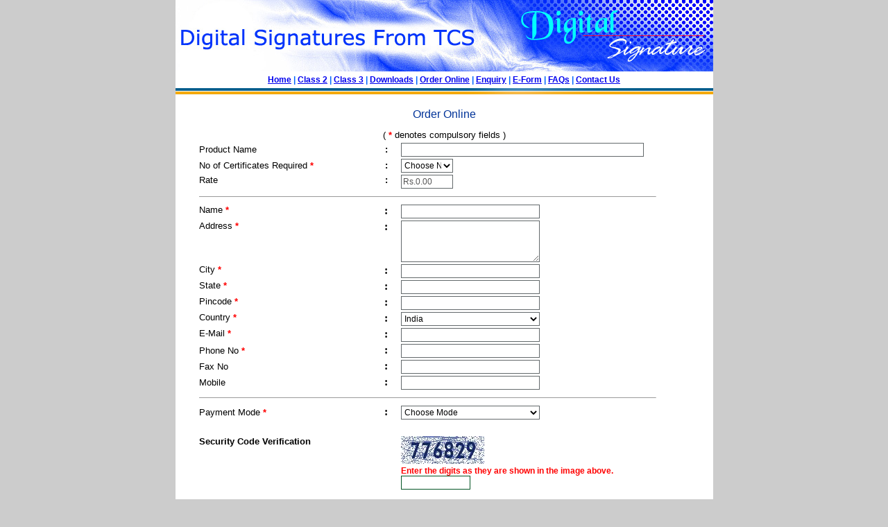

--- FILE ---
content_type: text/html
request_url: https://tcsdigitalsignature.com/buy-now.php?pid=121&mid=
body_size: 6293
content:
<html>
<head>
<title>Digital Signature TCS :: DIGITAL SIGNATURE CERTIFICATE, India, DSC Renewal, Digital Signature Renewal, Digital Signature TCS DSC, LRA TCS</title>
<meta http-equiv="Content-Language" content="en-us">
<META HTTP-EQUIV="Content-Type" CONTENT="text/html; charset=iso-8859-1">
<META NAME="Description" CONTENT="Shakambaree Traders offers DIGITAL SIGNATURE CERTIFICATE in India from TCS, Obtain DSC, Kolkata, India, Class 3, MCA21 Class 2 Pan Digital Signature from Kolkata">
<META NAME="Keywords" CONTENT="Digital Signature Certificate, Digital Signature Certificate India, DSC India, Digital Signature Certificate Kolkata, Class 3, Class 2, Class 2 Pan, MCA21, MCA 21, TCS Digital Signature Certificates, TCS DSC, digital signature, e-filing, e-forms">
<META NAME="Copyright" CONTENT="© Shakambaree Traders Pvt. Ltd.">
<meta NAME="revisit-after" CONTENT="7 days">
<meta NAME="ROBOTS" CONTENT="INDEX, FOLLOW">
<meta NAME="ROBOTS" CONTENT="INDEX, ALL">
<meta NAME="distribution" CONTENT="global">
<link href="tata.css" rel="stylesheet" type="text/css">
</head>

<body bgcolor="#cccccc" topmargin="0">
<table width="775" border="0" cellspacing="0" cellpadding="0" align="center">
  <tr>
    <td bgcolor="#FFFFFF"><link href="tata.css" rel="stylesheet" type="text/css">

<table width="775" border="0" align="center" cellpadding="0" cellspacing="0">
  <tr valign="top"> 
    <td width="775" height="103" align="center" valign="middle"><img src="images/header.jpg" width="775" height="103"></td>
  <tr valign="top"> 
    <td colspan="4" bgcolor="#FFFFFF" height="5"></td>
  <tr valign="top">
    <td height="1" colspan="4" bgcolor="#FFFFFF" class="toplinks"><a href="index.php">Home</a> | <a href="class2.php">Class 2</a> | <a href="class3.php">Class 3</a> | <a href="download.php">Downloads</a> | <a href="order-online.php">Order Online</a> | <a href="enquiry.php">Enquiry</a> | <a href="e-form.php">E-Form</a> | <a href="faqs.php">FAQs</a> | <a href="contact-us.php">Contact Us</a> </td>
  <tr valign="top">
    <td colspan="4" bgcolor="#FFFFFF" height="5"></td>
  <tr valign="top">
    <td height="9" colspan="4" background="images/line.jpg" bgcolor="#FFFFFF"></td>
  </table>

</td>
  </tr>
  <tr>
    <td height="20" align="center" bgcolor="#FFFFFF"></td>
  </tr>
  <tr>
    <td align="center" bgcolor="#FFFFFF" class="contacttext">Order Online</td>
  </tr>
  <tr>
    <td height="8" align="center" bgcolor="#FFFFFF" class="contacttext"></td>
  </tr>
  <tr>
    <td align="center" bgcolor="#FFFFFF"><form name="Frmenq" method="post" action="checkout.php">
                                     <table width="92%" border="0" align="center" cellpadding="0" cellspacing="3">
                    <tr align="center"> 
                      <td colspan="3" class="heading"><font size="2" face="Verdana, Arial, Helvetica, sans-serif">(</font> 
                        <font size="2" face="Verdana, Arial, Helvetica, sans-serif"><strong><font color="#FF0000">*</font></strong> 
                        denotes compulsory fields )</font></td>
                    </tr>
                    <tr> 
                      <td class="bodytextblack"><font size="2" face="Verdana, Arial, Helvetica, sans-serif">Product 
                        Name </font></td>
                      <td align="center" class="bodytextblack"><strong><font size="2" face="Verdana, Arial, Helvetica, sans-serif">:</font></strong></td>
                      <td width="393" class="bodytextblack"> <font size="2"> 
                        <input name="prod" type="text" disabled id="prod" value="" size="25" style="BORDER-RIGHT: #63696b 1px solid; BORDER-TOP: #63696b 1px solid; FONT-SIZE: 9pt; BORDER-LEFT: #63696b 1px solid; WIDTH: 350px; BORDER-BOTTOM: #63696b 1px solid; FONT-FAMILY: Trebuchet ms, Verdana, Arial; HEIGHT: 20px; BACKGROUND-COLOR: #ffffff">
                        </font></td>
                    </tr>
                    <tr> 
                      <td class="bodytextblack"><font size="2" face="Verdana, Arial, Helvetica, sans-serif"><font size="2" face="Verdana, Arial, Helvetica, sans-serif">No 
                        of Certificates Required&nbsp;<strong><font color="#FF0000">*</font></strong></font></font></td>
                      <td align="center" class="bodytextblack"><strong><font size="2" face="Verdana, Arial, Helvetica, sans-serif">:</font></strong></td>
                      <td class="bodytextblack"> <font size="2"> 
                        <select name="qty" size="1" id="qty" style="BORDER-RIGHT: #63696b 1px solid; BORDER-TOP: #63696b 1px solid; FONT-SIZE: 9pt; BORDER-LEFT: #63696b 1px solid; WIDTH: 75px; BORDER-BOTTOM: #63696b 1px solid; FONT-FAMILY: Trebuchet ms, Verdana, Arial; HEIGHT: 20px; BACKGROUND-COLOR: #ffffff">
                          <option>Choose No</option>
                          <option value="1">1</option>
                          <option value="2">2</option>
                          <option value="3">3</option>
                          <option value="4">4</option>
                          <option value="5">5</option>
                          <option value="6">6</option>
                          <option value="7">7</option>
                          <option value="8">8</option>
                          <option value="9">9</option>
                        </select>
                        </font></td>
                    </tr>
                    <tr valign="top"> 
                      <td class="bodytextblack"><font size="2" face="Verdana, Arial, Helvetica, sans-serif">Rate</font></td>
                      <td align="center" class="bodytextblack"><strong><font size="2" face="Verdana, Arial, Helvetica, sans-serif">:</font></strong></td>
                      <td class="bodytextblack"><font size="2" face="Arial, Helvetica, sans-serif"> 
                        <input name="price" type="text" disabled id="price" value="Rs.0.00" size="25" style="BORDER-RIGHT: #63696b 1px solid; BORDER-TOP: #63696b 1px solid; FONT-SIZE: 9pt; BORDER-LEFT: #63696b 1px solid; WIDTH: 75px; BORDER-BOTTOM: #63696b 1px solid; FONT-FAMILY: Trebuchet ms, Verdana, Arial; HEIGHT: 20px; BACKGROUND-COLOR: #ffffff">
                        &nbsp;&nbsp;&nbsp;</font></td>
                    </tr>
                    <tr> 
                      <td colspan="3" class="menu"><hr align="left" width="93%" size="1"></td>
                    </tr>
                    <tr> 
                      <td width="237" valign="top" class="body-text"><font size="2" face="Verdana, Arial, Helvetica, sans-serif">Name&nbsp;<strong><font color="#FF0000">*</font></strong></font></td>
                      <td width="35" align="center" valign="top"><strong>:</strong></td>
                      <td class="body-text"> <font size="2" face="Verdana, Arial, Helvetica, sans-serif"> 
                        <input name="name" type="text" size="30" style="BORDER-RIGHT: #63696b 1px solid; BORDER-TOP: #63696b 1px solid; FONT-SIZE: 9pt; BORDER-LEFT: #63696b 1px solid; WIDTH: 200px; BORDER-BOTTOM: #63696b 1px solid; FONT-FAMILY: Trebuchet ms, Verdana, Arial; HEIGHT: 20px; BACKGROUND-COLOR: #ffffff">
                        </font></td>
                    </tr>
                    <tr> 
                      <td valign="top" class="body-text"><font size="2" face="Verdana, Arial, Helvetica, sans-serif">Address 
                        <strong><font color="#FF0000">*</font></strong> </font></td>
                      <td align="center" valign="top"><strong>:</strong></td>
                      <td valign="top" class="body-text"><textarea name="address" cols="30" id="address" style="BORDER-RIGHT: #63696b 1px solid; BORDER-TOP: #63696b 1px solid; FONT-SIZE: 9pt; BORDER-LEFT: #63696b 1px solid; WIDTH: 200px; BORDER-BOTTOM: #63696b 1px solid; FONT-FAMILY: Trebuchet ms, Verdana, Arial; HEIGHT: 60px; BACKGROUND-COLOR: #ffffff"></textarea></td>
                    </tr>
                    <tr> 
                      <td valign="top" class="body-text"><font size="2" face="Verdana, Arial, Helvetica, sans-serif">City 
                        <strong><font color="#FF0000">*</font></strong> </font></td>
                      <td align="center" valign="top"><strong>:</strong></td>
                      <td valign="top" class="body-text"><input name="city" type="text" id="city" size="30" style="BORDER-RIGHT: #63696b 1px solid; BORDER-TOP: #63696b 1px solid; FONT-SIZE: 9pt; BORDER-LEFT: #63696b 1px solid; WIDTH: 200px; BORDER-BOTTOM: #63696b 1px solid; FONT-FAMILY: Trebuchet ms, Verdana, Arial; HEIGHT: 20px; BACKGROUND-COLOR: #ffffff"></td>
                    </tr>
                    <tr> 
                      <td valign="top" class="body-text"><font size="2" face="Verdana, Arial, Helvetica, sans-serif">State 
                        <strong><font color="#FF0000">*</font></strong> </font></td>
                      <td align="center" valign="top"><strong>:</strong></td>
                      <td valign="top" class="body-text"><input name="state" type="text" id="state" size="30" style="BORDER-RIGHT: #63696b 1px solid; BORDER-TOP: #63696b 1px solid; FONT-SIZE: 9pt; BORDER-LEFT: #63696b 1px solid; WIDTH: 200px; BORDER-BOTTOM: #63696b 1px solid; FONT-FAMILY: Trebuchet ms, Verdana, Arial; HEIGHT: 20px; BACKGROUND-COLOR: #ffffff"></td>
                    </tr>
                    <tr> 
                      <td valign="top" class="body-text"><font size="2" face="Verdana, Arial, Helvetica, sans-serif">Pincode 
                        <strong><font color="#FF0000">*</font></strong> </font></td>
                      <td align="center" valign="top"><strong>:</strong></td>
                      <td valign="top" class="body-text"><input name="pin" type="text" id="pin" size="30" style="BORDER-RIGHT: #63696b 1px solid; BORDER-TOP: #63696b 1px solid; FONT-SIZE: 9pt; BORDER-LEFT: #63696b 1px solid; WIDTH: 200px; BORDER-BOTTOM: #63696b 1px solid; FONT-FAMILY: Trebuchet ms, Verdana, Arial; HEIGHT: 20px; BACKGROUND-COLOR: #ffffff"></td>
                    </tr>
                    <tr> 
                      <td valign="top" class="body-text"><font size="2" face="Verdana, Arial, Helvetica, sans-serif">Country 
                        <strong><font color="#FF0000">*</font></strong> </font></td>
                      <td align="center" valign="top"><strong>:</strong></td>
                      <td valign="top" class="body-text"><select name="country" size="1" style="BORDER-RIGHT: #63696b 1px solid; BORDER-TOP: #63696b 1px solid; FONT-SIZE: 9pt; BORDER-LEFT: #63696b 1px solid; WIDTH: 200px; BORDER-BOTTOM: #63696b 1px solid; FONT-FAMILY: Trebuchet ms, Verdana, Arial; HEIGHT: 20px; BACKGROUND-COLOR: #ffffff">
                          <option>Choose Country</option>
                          <option value="Afghanistan">Afghanistan</option>
                          <option value="Albania">Albania</option>
                          <option value="Algeria">Algeria</option>
                          <option value="American Samoa">American Samoa</option>
                          <option value="Andorra">Andorra</option>
                          <option value="Angola">Angola</option>
                          <option value="Anguilla">Anguilla</option>
                          <option value="Antarctica">Antarctica</option>
                          <option value="Antigua and Barbuda">Antigua and Barbuda</option>
                          <option value="Argentina">Argentina</option>
                          <option value="Armenia">Armenia</option>
                          <option value="Aruba">Aruba</option>
                          <option value="Australia">Australia</option>
                          <option value="Austria">Austria</option>
                          <option value="Azerbaijan">Azerbaijan</option>
                          <option value="Bahamas">Bahamas</option>
                          <option value="Bahrain">Bahrain</option>
                          <option value="Bangladesh">Bangladesh</option>
                          <option value="Barbados">Barbados</option>
                          <option value="Belarus">Belarus</option>
                          <option value="Belgium">Belgium</option>
                          <option value="Belize">Belize</option>
                          <option value="Benin">Benin</option>
                          <option value="Bermuda">Bermuda</option>
                          <option value="Bhutan">Bhutan</option>
                          <option value="Bolivia">Bolivia</option>
                          <option value="Botswana">Botswana</option>
                          <option value="Bouvet Island">Bouvet Island</option>
                          <option value="Brazil">Brazil</option>
                          <option value="Brunei">Brunei</option>
                          <option value="Bulgaria">Bulgaria</option>
                          <option value="Burkina Faso">Burkina Faso</option>
                          <option value="Burundi">Burundi</option>
                          <option value="Cambodia">Cambodia</option>
                          <option value="Cameroon">Cameroon</option>
                          <option value="Canada">Canada</option>
                          <option value="Cape Verde">Cape Verde</option>
                          <option value="Cayman Islands">Cayman Islands</option>
                          <option value="Chad">Chad</option>
                          <option value="Chile">Chile</option>
                          <option value="China">China</option>
                          <option value="Christmas Island">Christmas Island</option>
                          <option value="Colombia">Colombia</option>
                          <option value="Comoros">Comoros</option>
                          <option value="Congo">Congo</option>
                          <option value="Cook Islands">Cook Islands</option>
                          <option value="Costa Rica">Costa Rica</option>
                          <option value="C&ocirc;te d'Ivoire">C&ocirc;te d'Ivoire</option>
                          <option value="Croatia (Hrvatska)">Croatia (Hrvatska)</option>
                          <option value="Cuba">Cuba</option>
                          <option value="Cyprus">Cyprus</option>
                          <option value="Czech Republic">Czech Republic</option>
                          <option value="Congo (DRC)">Congo (DRC)</option>
                          <option value="Denmark">Denmark</option>
                          <option value="Djibouti">Djibouti</option>
                          <option value="Dominica">Dominica</option>
                          <option value="Dominican Republic">Dominican Republic</option>
                          <option value="East Timor">East Timor</option>
                          <option value="Ecuador">Ecuador</option>
                          <option value="Egypt">Egypt</option>
                          <option value="El Salvador">El Salvador</option>
                          <option value="Equatorial Guinea">Equatorial Guinea</option>
                          <option value="Eritrea">Eritrea</option>
                          <option value="Estonia">Estonia</option>
                          <option value="Ethiopia">Ethiopia</option>
                          <option value="Falkland Islands ">Falkland Islands </option>
                          <option value="Faroe Islands">Faroe Islands</option>
                          <option value="Fiji Islands">Fiji Islands</option>
                          <option value="Finland">Finland</option>
                          <option value="France">France</option>
                          <option value="French Guiana">French Guiana</option>
                          <option value="French Polynesia">French Polynesia</option>
                          <option value="Gabon">Gabon</option>
                          <option value="Gambia">Gambia</option>
                          <option value="Georgia">Georgia</option>
                          <option value="Germany">Germany</option>
                          <option value="Ghana">Ghana</option>
                          <option value="Gibraltar">Gibraltar</option>
                          <option value="Greece">Greece</option>
                          <option value="Greenland">Greenland</option>
                          <option value="Grenada">Grenada</option>
                          <option value="Guadeloupe">Guadeloupe</option>
                          <option value="Guam">Guam</option>
                          <option value="Guatemala">Guatemala</option>
                          <option value="Guinea">Guinea</option>
                          <option value="GuineaBissau">GuineaBissau</option>
                          <option value="Guyana">Guyana</option>
                          <option value="Haiti">Haiti</option>
                          <option value="Honduras">Honduras</option>
                          <option value="Hong Kong SAR">Hong Kong SAR</option>
                          <option value="Hungary">Hungary</option>
                          <option value="Iceland">Iceland</option>
                          <option value="India" selected>India</option>
                          <option value="Indonesia">Indonesia</option>
                          <option value="Iran">Iran</option>
                          <option value="Iraq">Iraq</option>
                          <option value="Ireland">Ireland</option>
                          <option value="Israel">Israel</option>
                          <option value="Italy">Italy</option>
                          <option value="Jamaica">Jamaica</option>
                          <option value="Japan">Japan</option>
                          <option value="Jordan">Jordan</option>
                          <option value="Kazakhstan">Kazakhstan</option>
                          <option value="Kenya">Kenya</option>
                          <option value="Kiribati">Kiribati</option>
                          <option value="Korea">Korea</option>
                          <option value="Kuwait">Kuwait</option>
                          <option value="Kyrgyzstan">Kyrgyzstan</option>
                          <option value="Laos">Laos</option>
                          <option value="Latvia">Latvia</option>
                          <option value="Lebanon">Lebanon</option>
                          <option value="Lesotho">Lesotho</option>
                          <option value="Liberia">Liberia</option>
                          <option value="Libya">Libya</option>
                          <option value="Liechtenstein">Liechtenstein</option>
                          <option value="Lithuania">Lithuania</option>
                          <option value="Luxembourg">Luxembourg</option>
                          <option value="Macau SAR">Macau SAR</option>
                          <option value="Madagascar">Madagascar</option>
                          <option value="Malawi">Malawi</option>
                          <option value="Malaysia">Malaysia</option>
                          <option value="Maldives">Maldives</option>
                          <option value="Mali">Mali</option>
                          <option value="Malta">Malta</option>
                          <option value="Marshall Islands">Marshall Islands</option>
                          <option value="Martinique">Martinique</option>
                          <option value="Mauritania">Mauritania</option>
                          <option value="Mauritius">Mauritius</option>
                          <option value="Mayotte">Mayotte</option>
                          <option value="Mexico">Mexico</option>
                          <option value="Micronesia">Micronesia</option>
                          <option value="Moldova">Moldova</option>
                          <option value="Monaco">Monaco</option>
                          <option value="Mongolia">Mongolia</option>
                          <option value="Montserrat">Montserrat</option>
                          <option value="Morocco">Morocco</option>
                          <option value="Mozambique">Mozambique</option>
                          <option value="Myanmar">Myanmar</option>
                          <option value="Namibia">Namibia</option>
                          <option value="Nauru">Nauru</option>
                          <option value="Nepal">Nepal</option>
                          <option value="Netherlands">Netherlands</option>
                          <option value="Netherlands Antilles">Netherlands Antilles</option>
                          <option value="New Caledonia">New Caledonia</option>
                          <option value="New Zealand">New Zealand</option>
                          <option value="Nicaragua">Nicaragua</option>
                          <option value="Niger">Niger</option>
                          <option value="Nigeria">Nigeria</option>
                          <option value="Niue">Niue</option>
                          <option value="Norfolk Island">Norfolk Island</option>
                          <option value="North Korea">North Korea</option>
                          <option value="Norway">Norway</option>
                          <option value="Oman">Oman</option>
                          <option value="Pakistan">Pakistan</option>
                          <option value="Palau">Palau</option>
                          <option value="Panama">Panama</option>
                          <option value="Paraguay">Paraguay</option>
                          <option value="Peru">Peru</option>
                          <option value="Philippines">Philippines</option>
                          <option value="Pitcairn Islands">Pitcairn Islands</option>
                          <option value="Poland">Poland</option>
                          <option value="Portugal">Portugal</option>
                          <option value="Puerto Rico">Puerto Rico</option>
                          <option value="Qatar">Qatar</option>
                          <option value="Reunion">Reunion</option>
                          <option value="Romania">Romania</option>
                          <option value="Russia">Russia</option>
                          <option value="Rwanda">Rwanda</option>
                          <option value="St. Kitts and Nevis">St. Kitts and Nevis</option>
                          <option value="St. Lucia">St. Lucia</option>
                          <option value="Samoa">Samoa</option>
                          <option value="San Marino">San Marino</option>
                          <option value="Saudi Arabia">Saudi Arabia</option>
                          <option value="Senegal">Senegal</option>
                          <option value="Seychelles">Seychelles</option>
                          <option value="Sierra Leone">Sierra Leone</option>
                          <option value="Singapore">Singapore</option>
                          <option value="Slovakia">Slovakia</option>
                          <option value="Slovenia">Slovenia</option>
                          <option value="Solomon Islands">Solomon Islands</option>
                          <option value="Somalia">Somalia</option>
                          <option value="South Africa">South Africa</option>
                          <option value="Spain">Spain</option>
                          <option value="Sri Lanka">Sri Lanka</option>
                          <option value="St. Helena">St. Helena</option>
                          <option value="Sudan">Sudan</option>
                          <option value="Suriname">Suriname</option>
                          <option value="Swaziland">Swaziland</option>
                          <option value="Sweden">Sweden</option>
                          <option value="Switzerland">Switzerland</option>
                          <option value="Syria">Syria</option>
                          <option value="Taiwan">Taiwan</option>
                          <option value="Tajikistan">Tajikistan</option>
                          <option value="Tanzania">Tanzania</option>
                          <option value="Thailand">Thailand</option>
                          <option value="Togo">Togo</option>
                          <option value="Tokelau">Tokelau</option>
                          <option value="Tonga">Tonga</option>
                          <option value="Trinidad and Tobago">Trinidad and Tobago</option>
                          <option value="Tunisia">Tunisia</option>
                          <option value="Turkey">Turkey</option>
                          <option value="Turkmenistan">Turkmenistan</option>
                          <option value="Tuvalu">Tuvalu</option>
                          <option value="Uganda">Uganda</option>
                          <option value="Ukraine">Ukraine</option>
                          <option value="United Arab Emirates">United Arab Emirates</option>
                          <option value="United Kingdom">United Kingdom</option>
                          <option value="United States">United States</option>
                          <option value="Uruguay">Uruguay</option>
                          <option value="Uzbekistan">Uzbekistan</option>
                          <option value="Vanuatu">Vanuatu</option>
                          <option value="Vatican City">Vatican City</option>
                          <option value="Venezuela">Venezuela</option>
                          <option value="Viet Nam">Viet Nam</option>
                          <option value="Virgin Islands (British)">Virgin Islands 
                          (British)</option>
                          <option value="Virgin Islands">Virgin Islands</option>
                          <option value="Wallis and Futuna">Wallis and Futuna</option>
                          <option value="Yemen">Yemen</option>
                          <option value="Yugoslavia">Yugoslavia</option>
                          <option value="Zambia">Zambia</option>
                          <option value="Zimbabwe">Zimbabwe</option>
                        </select> </td>
                    </tr>
                    <tr> 
                      <td valign="top" class="body-text"><font size="2" face="Verdana, Arial, Helvetica, sans-serif">E-Mail&nbsp;<strong><font color="#FF0000">*</font></strong>&nbsp;</font></td>
                      <td align="center" valign="top"><strong>:</strong></td>
                      <td valign="top" class="body-text"> <font size="2" face="Verdana, Arial, Helvetica, sans-serif"> 
                        <input name="email" type="text" size="30" style="BORDER-RIGHT: #63696b 1px solid; BORDER-TOP: #63696b 1px solid; FONT-SIZE: 9pt; BORDER-LEFT: #63696b 1px solid; WIDTH: 200px; BORDER-BOTTOM: #63696b 1px solid; FONT-FAMILY: Trebuchet ms, Verdana, Arial; HEIGHT: 20px; BACKGROUND-COLOR: #ffffff">
                        </font></td>
                    </tr>
                    <tr> 
                      <td class="body-text"><font size="2" face="Verdana, Arial, Helvetica, sans-serif">Phone 
                        No&nbsp;<strong><font color="#FF0000">*</font></strong>&nbsp;</font></td>
                      <td align="center" valign="top"><strong>:</strong></td>
                      <td align="left" valign="top" class="bottom-text-small"><font size="2" face="Verdana, Arial, Helvetica, sans-serif"> 
                        <input name="phone" type="text" size="30" style="BORDER-RIGHT: #63696b 1px solid; BORDER-TOP: #63696b 1px solid; FONT-SIZE: 9pt; BORDER-LEFT: #63696b 1px solid; WIDTH: 200px; BORDER-BOTTOM: #63696b 1px solid; FONT-FAMILY: Trebuchet ms, Verdana, Arial; HEIGHT: 20px; BACKGROUND-COLOR: #ffffff">
                        </font></td>
                    </tr>
                    <tr> 
                      <td class="body-text"><font size="2" face="Verdana, Arial, Helvetica, sans-serif">Fax 
                        No</font></td>
                      <td align="center" valign="top"><strong>:</strong></td>
                      <td align="left" valign="top" class="bottom-text-small"><font size="2" face="Verdana, Arial, Helvetica, sans-serif"> 
                        <input name="fax" type="text" id="fax" size="30" style="BORDER-RIGHT: #63696b 1px solid; BORDER-TOP: #63696b 1px solid; FONT-SIZE: 9pt; BORDER-LEFT: #63696b 1px solid; WIDTH: 200px; BORDER-BOTTOM: #63696b 1px solid; FONT-FAMILY: Trebuchet ms, Verdana, Arial; HEIGHT: 20px; BACKGROUND-COLOR: #ffffff">
                        </font></td>
                    </tr>
                    <tr> 
                      <td class="body-text"><font size="2" face="Verdana, Arial, Helvetica, sans-serif">Mobile</font></td>
                      <td align="center" valign="top"><strong>:</strong></td>
                      <td align="left" valign="top" class="bottom-text-small"><font size="2" face="Verdana, Arial, Helvetica, sans-serif"> 
                        <input name="mobile" type="text" id="mobile" size="30" style="BORDER-RIGHT: #63696b 1px solid; BORDER-TOP: #63696b 1px solid; FONT-SIZE: 9pt; BORDER-LEFT: #63696b 1px solid; WIDTH: 200px; BORDER-BOTTOM: #63696b 1px solid; FONT-FAMILY: Trebuchet ms, Verdana, Arial; HEIGHT: 20px; BACKGROUND-COLOR: #ffffff">
                        </font></td>
                    </tr>
                    <tr align="left"> 
                      <td colspan="3" class="body-text"> 
                        <hr align="left" width="93%" size="1"> </td>
                    </tr>
                    <tr> 
                      <td class="body-text"><font size="2" face="Verdana, Arial, Helvetica, sans-serif">Payment 
                        Mode <strong><font color="#FF0000">*</font></strong></font></td>
                      <td align="center" valign="top"><strong>:</strong></td>
                      <td align="left" valign="top" class="bottom-text-small"><select name="pmode" size="1" id="pmode" style="BORDER-RIGHT: #63696b 1px solid; BORDER-TOP: #63696b 1px solid; FONT-SIZE: 9pt; BORDER-LEFT: #63696b 1px solid; WIDTH: 200px; BORDER-BOTTOM: #63696b 1px solid; FONT-FAMILY: Trebuchet ms, Verdana, Arial; HEIGHT: 20px; BACKGROUND-COLOR: #ffffff">
                          <option>Choose Mode</option>
                          <option value="Cash">Cash</option>
                          <option value="Credit Card">Credit Card</option>
                          <option value="Cheque/DD">Cheque/DD</option>
                          <option value="Internet Banking">Internet Banking</option>
                          <option value="PayMate">PayMate</option>
                          <option value="ITZ Cash Card">ITZ Cash Card</option>
                        </select>
                        <input name="cert" type="hidden" id="cert" value=""></td>
                    </tr>
					<tr> 
            <td colspan="2" class="body-text">&nbsp;</td>
            <td class="body-text">&nbsp;</td>
          </tr>
          <tr> 
            <td valign="top" class="btext"><font size="2" face="Verdana, Arial, Helvetica, sans-serif"><strong>Security 
              Code Verification</strong></font></td>
            <td class="body-text"><font size="2" face="Verdana, Arial, Helvetica, sans-serif">&nbsp;</font></td>
            <td valign="top" class="body-text"><font size="2" face="Verdana, Arial, Helvetica, sans-serif"><img src="captcha.php" /></font></td>
          </tr>
          <tr> 
            <td class="body-text"><font size="2" face="Verdana, Arial, Helvetica, sans-serif">&nbsp;</font></td>
            <td class="body-text"><font size="2" face="Verdana, Arial, Helvetica, sans-serif">&nbsp;</font></td>
            <td class="body-text"><font size="2" face="Verdana, Arial, Helvetica, sans-serif"><span class="btext"><font color="#FF0000"><strong>Enter 
              the digits as they are shown in the image above.</strong></font></span><strong></span></strong></font><strong></strong></strong><br>
              <input class="registrationInput" name="securityCheck" id="securityCheck" type="text" style="BORDER-RIGHT: #035525 1px solid; BORDER-TOP: #035525 1px solid; FONT-SIZE: 9pt; BORDER-LEFT: #035525 1px solid; WIDTH: 100px; BORDER-BOTTOM: #035525 1px solid; FONT-FAMILY: Verdana,Arial; HEIGHT: 20px;">
              <input name="val" type="hidden" id="val" value="SEND"><input name="mid" type="hidden" id="val" value="">
              </font></td>
          </tr>
                    <tr> 
                      <td colspan="2" class="body-text">&nbsp;</td>
                      <td class="body-text">&nbsp;</td>
                    </tr>
                    <tr> 
                      <td colspan="3" class="body-text"> <div align="center"> 
                          <input type="button" name="send" value="Submit" onClick="Checkall1()"; style="BORDER-RIGHT: #63696b 1px solid; BORDER-TOP: #63696b 1px solid; FONT-SIZE: 9pt; BORDER-LEFT: #63696b 1px solid; WIDTH: 60px; BORDER-BOTTOM: #63696b 1px solid; FONT-FAMILY: Trebuchet ms, Verdana, Arial; HEIGHT: 23px; BACKGROUND-COLOR: #ffffff">
                          &nbsp; 
                          <input type="reset" name="reset" value="Reset" style="BORDER-RIGHT: #63696b 1px solid; BORDER-TOP: #63696b 1px solid; FONT-SIZE: 9pt; BORDER-LEFT: #63696b 1px solid; WIDTH: 60px; BORDER-BOTTOM: #63696b 1px solid; FONT-FAMILY: Trebuchet ms, Verdana, Arial; HEIGHT: 23px; BACKGROUND-COLOR: #ffffff">
                          <script language=JavaScript>
function Getfocus() {
	document.Frmenq.name.focus();
}

function Checkall1() {
if (document.Frmenq.qty.options.selectedIndex == 0) {
		alert("Choose Quantity");
		document.Frmenq.qty.focus();
		return false;
	}
	
	if (document.Frmenq.name.value == '') {
		alert("Enter Name");
		document.Frmenq.name.focus();
		return false;
	}
	
	if (document.Frmenq.address.value == '') {
		alert("Enter Address");
		document.Frmenq.address.focus();
		return false;
	}
	if (document.Frmenq.city.value == '') {
		alert("Enter City");
		document.Frmenq.city.focus();
		return false;
	}
	if (document.Frmenq.state.value == '') {
		alert("Enter State");
		document.Frmenq.state.focus();
		return false;
	}
	if (document.Frmenq.pin.value == '') {
		alert("Enter Pincode");
		document.Frmenq.pin.focus();
		return false;
	}
	if (document.Frmenq.country.options.selectedIndex == 0) {
		alert("Choose Country");
		document.Frmenq.country.focus();
		return false;
	}
	len1=document.Frmenq.email.value.length;
	ctr=len1-1;
   
	if (document.Frmenq.email.value == '')  {
		alert("Enter your E-mail address please");
		document.Frmenq.email.focus();
		return false;
	}
	else
	 {
	i=document.Frmenq.email.value.indexOf('@');
	if((i<=0)|| (i==ctr))
	{
		alert("Error in email address");
		document.Frmenq.email.focus();
		return false;
	}
	j=document.Frmenq.email.value.indexOf('@',i+1);
	if(j>0)
	{
		alert("Error in email address");
		document.Frmenq.email.focus();
		return false;
	}
		
	}
	
	if (document.Frmenq.phone.value == '') {
		alert("Please Enter Your Phone Number");
		document.Frmenq.phone.focus();
		return false;
	}
if( (document.Frmenq.phone.value == '()') || (document.Frmenq.phone.value == '+') || (document.Frmenq.phone.value == '(') || (document.Frmenq.phone.value == ')'))
		{
		alert("Please Enter Valid Phone Number");
			document.Frmenq.phone.focus();
			return false;
		}
	
	var d=document.Frmenq;
	var ph=d.phone.value;
		 if(ph!="")
		{
					
		
		var valid = "0123456789- ()+"
		var ok = "yes";
		var temp;
		for (var i=0; i<document.Frmenq.phone.value.length; i++) {
		temp = "" + document.Frmenq.phone.value.substring(i, i+1);
		
		if (valid.indexOf(temp) == "-1") ok = "no";
		}
		if (ok == "no") {
			alert("Please Enter Valid Phone Number");
			document.Frmenq.phone.focus();
			return false;
   		}
	}
		
	if (document.Frmenq.pmode.options.selectedIndex == 0) {
		alert("Choose Payment Mode");
		document.Frmenq.pmode.focus();
		return false;
	}
		if (document.Frmenq.securityCheck.value == '') {
		alert("Enter Security Check Code");
		document.Frmenq.securityCheck.focus();
		return false;
	}
		document.Frmenq.submit();
}

function Clearform() {
	document.Frmenq.reset();
	document.Frmenq.name.focus();
}
</script>
                        </div></td>
                    </tr>
                  </table>
                  </form></td>
  </tr>
  <tr>
    <td align="center" bgcolor="#FFFFFF"><br>
      <table width="75%" height="59" border="0" align="center" cellpadding="0" cellspacing="0" bordercolor="#111111" id="AutoNumber2" style="border-collapse: collapse">
      <tr>
        <td width="98%" height="59" bgcolor="#BBD1FF"><p style="border: medium none; padding: 0in" align="center"> <span style="FONT-FAMILY: Verdana"> <font size="2"><strong><br>
          Shakambaree Traders Pvt. Ltd.</strong><br>
          98, B. K. Paul Avenue, Kolkata - 700 005, India<br>
          Phone : +91-33-2530-8077 / 7931&nbsp;&nbsp; Fax :+91-33-2530-4729</font><font color="#800000" size="3"><b><br>
            </b></font><font color="#FF0000" size="3"><b><br>
              For More Details Contact Now!!!</b></font><br>
          <br>
          Vinod: 9836384222/Kiran: 25301072/Ashish: 9830084221 <br>
          <br>
          &nbsp;<font size="2" face="Verdana"><strong>OR<br>
            <br>
            Email: <a href="mailto:sales@tcsdigitalsignature.com">sales@tcsdigitalsignature.com</a><br>
            <br>
          </strong></font></span></p></td>
      </tr>
    </table></td>
  </tr>
  <tr>
    <td bgcolor="#FFFFFF">&nbsp;</td>
  </tr>
  <tr>
    <td bgcolor="#FFFFFF"><link href="../tata.css" rel="stylesheet" type="text/css">

<table width="775" border="0" align="center" cellpadding="0" cellspacing="0">
  <tr valign="top">
    <td align="center" bgcolor="#FFFFFF" class="toplinks"><img src="images/line.jpg" width="775" height="9" alt=""></td>
  </tr>
  <tr valign="top">
    <td align="center" bgcolor="#FFFFFF" class="toplinks">&nbsp;</td>
  </tr>
  <tr valign="top"> 
    <td align="center" bgcolor="#FFFFFF" class="toplinks"><a href="index.php">Home</a> | <a href="class2.php">Class 2</a> | <a href="class3.php">Class 3</a> | <a href="download.php">Downloads</a> | <a href="order-online.php">Order Online</a> | <a href="enquiry.php">Enquiry</a> | <a href="e-form.php">E-Form</a> | <a href="faqs.php">FAQs</a> | <a href="contact-us.php">Contact Us</a> </td>
  </tr>
  <tr valign="top">
    <td align="center" bgcolor="#FFFFFF">&nbsp;</td>
  </tr>
  <tr valign="top">
    <td align="center" bgcolor="#FFFFFF"><font size="2" face="Verdana, Arial, Helvetica, sans-serif"><A 
href="http://www.shakambareee.com" target=_blank>A Shakambaree Traders Pvt Ltd.  Venture</A></font></td>
  </tr>
  <tr valign="top">
    <td align="center" bgcolor="#FFFFFF">&nbsp;</td>
  </tr>
  <tr valign="top"> 
    <td bgcolor="#FFFFFF"><img src="images/line.jpg" width="775" height="9" alt=""></td>
  </tr>
</table>
<script type="text/javascript">
var gaJsHost = (("https:" == document.location.protocol) ? "https://ssl." : "http://www.");
document.write("\<script src='" + gaJsHost + "google-analytics.com/ga.js' type='text/javascript'>\<\/script>" );
</script>
<script type="text/javascript">
var pageTracker = _gat._getTracker("UA-1466213-35");
pageTracker._initData();
pageTracker._trackPageview();
</script>
<!--Start of Tawk.to Script-->
<script type="text/javascript">
var Tawk_API=Tawk_API||{}, Tawk_LoadStart=new Date();
(function(){
var s1=document.createElement("script"),s0=document.getElementsByTagName("script")[0];
s1.async=true;
s1.src='https://embed.tawk.to/5eb3087981d25c0e58497141/default';
s1.charset='UTF-8';
s1.setAttribute('crossorigin','*');
s0.parentNode.insertBefore(s1,s0);
})();
</script>
<!--End of Tawk.to Script-->
</td>
  </tr>
</table>
</body>
</html>


--- FILE ---
content_type: text/css
request_url: https://tcsdigitalsignature.com/tata.css
body_size: 331
content:
.toplinks {
	font-family: Verdana, Arial, Helvetica, sans-serif;
	font-size: 12px;
	font-weight: bold;
	color: #0066FF;
	text-decoration: none;
	text-align: center;
}
.contact_text {
	font-family: Verdana, Arial, Helvetica, sans-serif;
	font-size: 18px;
	font-weight: normal;
	color: #660000;
	text-decoration: none;
	text-align: center;
}
.coname {
	font-family: Arial, Helvetica, sans-serif;
	font-size: 40px;
	font-style: normal;
	font-weight: bold;
	color: #FFFFFF;
	text-decoration: none;
}
.btext {
	font-family: Verdana, Arial, Helvetica, sans-serif;
	font-size: 12px;
	font-style: normal;
	font-weight: normal;
	color: #000000;
	text-align: justify;
}
.contacttext {
	font-family: Verdana, Arial, Helvetica, sans-serif;
	font-size: medium;
	color: #003399;
}
.formlinks {
	font-family: Verdana, Arial, Helvetica, sans-serif;
	font-size: x-small;
}
.offertext {
	font-family: Verdana, Arial, Helvetica, sans-serif;
	font-size: small;
	color: #FFFFFF;
	background-color: #FF0000;
	text-align: center;
	font-weight: bold;
}
.gettcs {
	font-family: Verdana, Arial, Helvetica, sans-serif;
	font-size: 12px;
	font-style: normal;
	font-weight: normal;
	text-align: center;
	color: #CC0000;
	background-color: #FFFF00;
}
